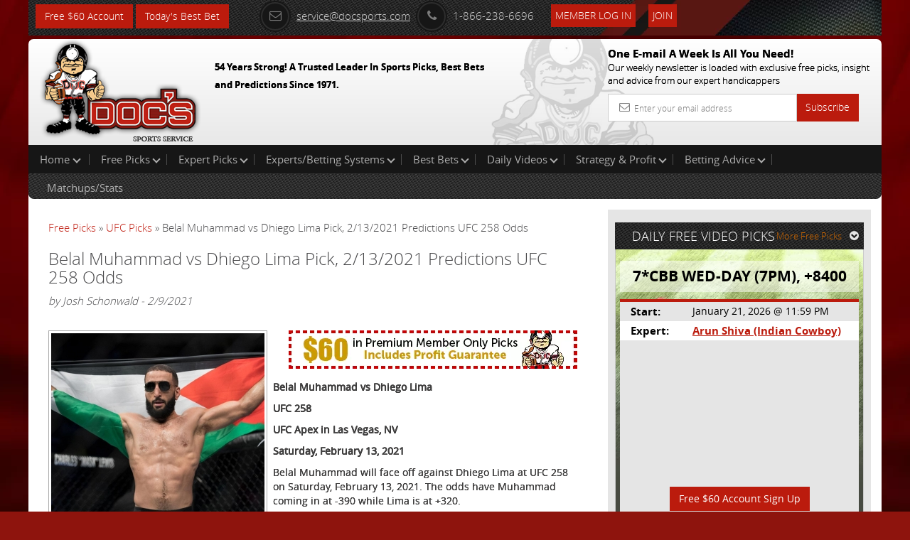

--- FILE ---
content_type: text/html; charset=UTF-8
request_url: https://www.docsports.com/free-picks/ufc/2021/belal-muhammad-vs-dhiego-lima-pick-2-13-2021-predictions-ufc-258-odds.html
body_size: 8374
content:
<!DOCTYPE html>
<html lang="en">
<head>
<meta charset="utf-8">

<title>Belal Muhammad vs Dhiego Lima Pick, 2/13/2021 Predictions UFC 258 Odds</title>
<meta name="description" content="Belal Muhammad vs Dhiego Lima - Saturday, February 13, 2021: For free UFC 258 picks, odds, UFC predictions, and a preview on this match and many others visit Docsports.com today!">


<meta name="viewport" content="width=device-width, initial-scale=1.0">
<link rel="shortcut icon" href="//www.docsports.com/xfavicon.png.pagespeed.ic.dntvNCVCAM.webp">
<link href="//www.docsports.com/css/A.bootstrap.css+custom-secure.css+font-awesome.css+custom-responsive.css,Mcc.CrwSbwBmmV.css.pagespeed.cf.VElq-FiQv4.css" rel="stylesheet"/>



<link rel="stylesheet" type="text/css" media="print" href="//www.docsports.com/css/A.print.css.pagespeed.cf.8GZGxoHDcm.css"/>
<link rel="stylesheet" type="text/css" href="//www.docsports.com/css/A.slimmenu.css.pagespeed.cf.MtuhY-xqfs.css">

<!--WSX: SCRIPT FILE LINK FROM EXTERNAL  -->
<script src="https://ajax.googleapis.com/ajax/libs/jquery/2.1.1/jquery.min.js"></script>



<!-- HTML5 shim and Respond.js IE8 support of HTML5 elements and media queries -->
<!--[if lt IE 9]>
      <script src="/js/html5shiv.js"></script>
      <script src="/js/respond.min.js"></script>
    <![endif]-->
<!--[if lt IE 9]>
    <script src="/js/html5.js"></script>
<![endif]-->

<!-- Google tagmanager -->
<script async src="https://www.googletagmanager.com/gtag/js?id=G-FLXXQ1D93V"></script>
<script>window.dataLayer=window.dataLayer||[];function gtag(){dataLayer.push(arguments);}gtag('js',new Date());gtag('config','G-FLXXQ1D93V');</script>

<!-- Facebook Pixel Code -->
<script>!function(f,b,e,v,n,t,s){if(f.fbq)return;n=f.fbq=function(){n.callMethod?n.callMethod.apply(n,arguments):n.queue.push(arguments)};if(!f._fbq)f._fbq=n;n.push=n;n.loaded=!0;n.version='2.0';n.queue=[];t=b.createElement(e);t.async=!0;t.src=v;s=b.getElementsByTagName(e)[0];s.parentNode.insertBefore(t,s)}(window,document,'script','https://connect.facebook.net/en_US/fbevents.js');fbq('init','270622208147539');fbq('track','PageView');</script>
<!-- End Facebook Pixel Code -->

<noscript>
<img height="1" width="1" src="https://www.facebook.com/tr?id=270622208147539&ev=PageView
&noscript=1"/>
</noscript>


<script type="application/ld+json">{"@context":"http:\/\/schema.org","@type":"NewsArticle","mainEntityOfPage":"https:\/\/www.docsports.com\/free-picks\/ufc\/2021\/belal-muhammad-vs-dhiego-lima-pick-2-13-2021-predictions-ufc-258-odds.html","headline":"Belal Muhammad vs Dhiego Lima Pick, 2\/13\/2021 Predictions UFC 258 Odds","description":"Belal Muhammad vs Dhiego Lima will be a good bout to keep your eye on at UFC 258 on Saturday, February 13, 2021. The event is hosted at UFC Apex in Las Vegas, NV at 10:00 PM EST. This fight report has Vegas lines and an expert UFC pick for your daily winner.","datePublished":"2021-02-09T15:23CST","dateModified":"2021-02-09T15:23CST","image":{"@type":"ImageObject","url":"https:\/\/www.docsports.com\/images\/lib\/large\/belal-muhammad-ufc.jpg","width":300,"height":300},"author":{"@type":"Person","name":"Josh Schonwald"},"creator":{"@type":"Person","name":"Josh Schonwald"},"publisher":{"@type":"Organization","name":"MOSEMAN ENTERPRISES, INC","url":"https:\/\/www.docsports.com\/","logo":{"@type":"ImageObject","url":"https:\/\/www.docsports.com\/images\/logos\/docs_logo.png","width":182,"height":115}},"copyrightHolder":{"@type":"Organization","name":"MOSEMAN ENTERPRISES, INC","url":"https:\/\/www.docsports.com\/","logo":{"@type":"ImageObject","url":"https:\/\/www.docsports.com\/images\/logos\/docs_logo.png","width":182,"height":115}},"provider":{"@type":"Organization","name":"MOSEMAN ENTERPRISES, INC","url":"https:\/\/www.docsports.com\/","logo":{"@type":"ImageObject","url":"https:\/\/www.docsports.com\/images\/logos\/docs_logo.png","width":182,"height":115}},"sourceOrganization":{"@type":"Organization","name":"MOSEMAN ENTERPRISES, INC","url":"https:\/\/www.docsports.com\/","logo":{"@type":"ImageObject","url":"https:\/\/www.docsports.com\/images\/logos\/docs_logo.png","width":182,"height":115}}}</script>


</head>
<body>
    
<div class="container">
<header>
<div class="clstopheader">
<div class="clstop-header-left">
<div class="clstop-header-right">
<div class="clstop-header-center clearfix">
<div class="signup pull-left"><a href="https://www.docsports.com/picks/82872/free-sports-picks-predictions.html" class="btn btn-primary" target="blank">Free $60 Account</a> <a href="https://www.docsports.com/best-bets/today/" class="btn btn-primary" target="blank">Today&apos;s Best Bet</a></div>
<div class="social-media-counting pull-left">
<ul class="list-common clearfix">
</ul>
</div>
<div class="social-media-sharing clearfix pull-left">
<ul class="list-common clearfix">
</ul>
</div>
<div class="contact-information">
<ul class="list-common clearfix">
<li class="icon-list mail-icon"><a href="mailto:service@docsports.com"><span class="radius"><i class="fa-envelope-o fa radius"></i></span>service@docsports.com</a></li>
<li class="icon-list"><span class="radius"><i class="fa-phone fa radius"></i></span>1-866-238-6696</li>

				
<li class="twcolor-h"> <a href="//www.docsports.com/members/" title="Member Login" class="btn btn-primary">Member Log In </a> </li>
<li class="list-last"><a class="btn btn-primary" href="//www.docsports.com/sports-handicapping-membership-picks-member-log-in.html" title="Join">Join</a></li>
</ul>
</div>
</div>
</div>
</div>
</div>
<div class="clsmiddleheader">
<div class="clsheaderwrapper">
<div class="row">
<div class="col-lg-6 col-md-6 col-sm-6 col-xs-12 pr"> <a href="//www.docsports.com/" title="Docs"><img src="//www.docsports.com/images/xdocslogo.png.pagespeed.ic.wHsc4SSjGD.webp" alt="Docs Website"/></a>
<div class="pa clsslogan">
<p><font size="-1">54 Years Strong! A Trusted Leader In Sports Picks, Best Bets and Predictions Since 1971.</font></p>
</div>
</div>
<div class="col-lg-4 col-md-4 col-sm-5 col-xs-12 pull-right hide-mobile">
<div class="subscribe-newsletter">
<p>One E-mail A Week Is All You Need!<br><span>
Our weekly newsletter is loaded with exclusive free picks,
insight and advice from our expert handicappers</span></p>
<form class="form-horizontal" action="//www.docsports.com/docs-email.html" method="post">
<div class="input-group">
<input type="text" name="email" class="form-control" placeholder="Enter your email address">
<i class="fa-envelope-o fa"></i> <span class="input-group-btn">
<button class="btn btn-primary" type="submit">Subscribe</button>
</span> </div>
</form>
</div>
</div>
</div>
</div>
</div>
<div class="menu-collapser show-tablet show-mobile">
Main Menu
<div class="collapse-button menubtn">
<span class="icon-bar"></span><span class="icon-bar"></span><span class="icon-bar"></span></div>
</div>
<div id="showmenu">
<div class="top-mainmenu">
<nav class="navbar navbar-default">
<div class="navbar-collapse">
<ul class="nav navbar-nav slimmenu">
<li class="dropdown"><a href="//www.docsports.com/" class="dropdown-toggle">Home <i class="down"></i></a>
<ul class="dropdown-menu">
<li><a href="//www.docsports.com/">Home</a></li>
<li><a href="//www.docsports.com/members/">Member Log In</a></li>
<li><a href="//www.docsports.com/contactus.html">Contact Us</a></li>
</ul>
<span class="sub-collapser dropdown-toggle" data-toggle="dropdown"></span>
</li>
<li class="dropdown"><a href="javascript:void(0);" class="dropdown-toggle">Free Picks<i class="down"></i></a>
<ul class="dropdown-menu">
<li><a href="//www.docsports.com/video/free-picks/">Expert Free Picks</a></li>
<li><a href="//www.docsports.com/free-picks/nfl/">NFL Picks</a></li>
<li><a href="//www.docsports.com/free-picks/football/">College Football Picks</a></li>
<li><a href="//www.docsports.com/free-picks/nba/">NBA Picks</a></li>
<li><a href="//www.docsports.com/free-picks/ncaa-college-basketball/">College Basketball Picks</a></li>
<li><a href="//www.docsports.com/free-picks/baseball/">MLB Picks</a></li>
<li><a href="//www.docsports.com/free-picks/nhl-hockey/">NHL Picks</a></li>
<li><a href="//www.docsports.com/free-picks/wnba/">WNBA Picks</a></li>
<li><a href="//www.docsports.com/free-picks/cfl/">CFL Picks</a></li>
<li><a href="//www.docsports.com/free-picks/soccer/">Soccer Picks</a></li>
<li><a href="//www.docsports.com/free-picks/kbo/">KBO Picks</a></li>
<li><a href="//www.docsports.com/free-picks/ufc/">UFC Picks</a></li>
<li><a href="https://www.docsports.com/pga-tour-golf-predictions-betting-picks.html  ">Golf Picks</a></li>
<li><a href="//www.docsports.com/free-picks/nascar/">NASCAR Picks</a></li>
<li><a href="//www.docsports.com/free-picks/">All Free Picks</a></li>
</ul>
<span class="sub-collapser dropdown-toggle" data-toggle="dropdown"></span>
</li>
<li class="dropdown"><a href="javascript:void(0);" class="dropdown-toggle">Expert Picks<i class="down"></i></a>
<ul class="dropdown-menu">
<li><a href="//www.docsports.com/expert-picks/nfl/">Expert NFL Picks</a></li>
<li><a href="//www.docsports.com/expert-picks/college-football/">Expert College Football Picks</a></li>
<li><a href="//www.docsports.com/expert-picks/college-basketball/">Expert College Basketball Picks</a></li>
<li><a href="//www.docsports.com/expert-picks/nba/">Expert NBA Picks</a></li>
<li><a href="//www.docsports.com/expert-picks/soccer/">Expert Soccer Picks</a></li>
<li><a href="//www.docsports.com/expert-picks/nhl/">Expert NHL Picks</a></li>
<li><a href="https://www.docsports.com/expert-picks/best-prop-bets/">Daily Prop Expert Picks</a></li>
<li><a href="//www.docsports.com/expert-picks/ufc-picks-mma-picks/">Expert UFC Picks</a></li>
<li><a href="//www.docsports.com/expert-picks/othersports/">Expert Other Sports and Events Picks</a></li>
</ul>
<span class="sub-collapser dropdown-toggle" data-toggle="dropdown"></span>
</li>
<li class="dropdown"><a href="//www.docsports.com/expert-handicappers.html" class="dropdown-toggle">Experts/Betting Systems<i class="down"></i></a>
<ul class="dropdown-menu">
<li><a href="//www.docsports.com/expert-handicappers.html">Experts/Betting Systems</a></li>
</ul>
<span class="sub-collapser dropdown-toggle" data-toggle="dropdown"></span>
</li>
<li class="dropdown"><a href="javascript:void(0);" class="dropdown-toggle">Best Bets<i class="down"></i></a>
<ul class="dropdown-menu">
<li><a href="//www.docsports.com/best-bets/today/">Best Bets Today</a></li>
</ul>
<span class="sub-collapser dropdown-toggle" data-toggle="dropdown"></span>
</li>
<li class="dropdown left-side-submenu"><a href="https://www.docsports.com/video/free-picks/" class="dropdown-toggle">Daily Videos<i class="down"></i></a>
<ul class="dropdown-menu">
<li><a href="https://www.docsports.com/video/free-picks/">All Free Pick Videos</a></li>
<li><a href=" javascript:void(0);">------ NEWEST ------</a></li>
<li><a href="https://www.docsports.com/video/free-picks/college-basketball/college-basketball-pick-northern-iowa-vs-illinois-state-prediction-1-21-2026-expert-best-bets.html">College Basketball Pick - Northern Iowa vs Illinois State Prediction, 1/21/2026 Expert Best Bets</a></li>
<li><a href="https://www.docsports.com/video/free-picks/nba/nba-picks-cavaliers-vs-suns-prediction-4-3-2100-best-bets-odds-betting-tips-docs-sports.html">NBA Picks - Cavaliers vs Suns Prediction, 4/3/2100 Best Bets, Odds & Betting Tips | Docs Sports</a></li>
<li><a href="https://www.docsports.com/video/free-picks/nba/nba-picks-pacers-vs-clippers-prediction-3-25-2230-best-bets-odds-betting-tips-docs-sports.html">NBA Picks - Pacers vs Clippers Prediction, 3/25/2230 Best Bets, Odds & Betting Tips | Docs Sports</a></li>
</ul>
<span class="sub-collapser dropdown-toggle" data-toggle="dropdown"></span>
</li>
<li class="dropdown"><a href="//www.docsports.com/service/" class="dropdown-toggle">Strategy & Profit<i class="down"></i></a>
<ul class="dropdown-menu">
<li><a href="//www.docsports.com/service/">Strategy & Profit</a></li>
</ul>
<span class="sub-collapser dropdown-toggle" data-toggle="dropdown"></span>
</li>
<li class="dropdown"><a href="javascript:void(0);" class="dropdown-toggle">Betting Advice<i class="down"></i></a>
<ul class="dropdown-menu">
<li><a href="//www.docsports.com/free-betting-tips/">Sports Betting Tips</a></li>
<li><a href="//www.docsports.com/sports-betting-101.html">Sports Betting 101</a></li>
<li><a href="//www.docsports.com/how-to-what-is-does/">How To Sports Betting</a></li>
<li><a href="//www.docsports.com/archives/">Advice by Topic</a></li>
</ul>
<span class="sub-collapser dropdown-toggle" data-toggle="dropdown"></span>
</li>
<div style="clear:both;"></div>
<div class="bottom-mainmenu-left">
<div class="bottom-mainmenu-right">
<div class="bottom-mainmenu-center">
<nav class="navbar navbar-default">
<div class="navbar-collapse">
<ul class="nav navbar-nav">
<li class="dropdown"><a href="javascript:void(0);" class="dropdown-toggle">Matchups/Stats</a>
<ul class="dropdown-menu">
<li><a href="//www.docsports.com/statistics/matches.html">Matchups/Stats</a></li>
</ul>
<span class="sub-collapser dropdown-toggle" data-toggle="dropdown"></span>
</li>
              
</ul>
</div>
</nav>
</div>
</div>
</div>
</ul>		  
</div>
</nav>
</div>
</div>
</header>
<section class="docs-contents">
<div class="clearfix">
<div class="col-lg-8 col-md-8 col-sm-8 col-xs-12 left-side-content">
<div class="featured-articles">
<div class="featured-article-content">
<div class="breadcrums">
<a href="https://www.docsports.com/free-picks/" class="breadcrumb-1">Free Picks</a> &raquo; 
<a href="https://www.docsports.com/free-picks/ufc/" class="breadcrum-2">UFC Picks</a> &raquo; Belal Muhammad vs Dhiego Lima Pick, 2/13/2021 Predictions UFC 258 Odds 
</div><h1 class="article-header">Belal Muhammad vs Dhiego Lima Pick, 2/13/2021 Predictions UFC 258 Odds</h1>
<div class="Text"><i>by Josh Schonwald - 2/9/2021</i></div>
<br>

<div class="Text">
<!-- AT --><div class=art-pic-l><img height="300" width="300" alt="belal muhammad ufc" src="//www.docsports.com/images/lib/large/belal-muhammad-ufc.jpg"></div>
<p><a href="https://www.docsports.com/picks/82874/free-sports-picks-predictions.html" target="blank"><img alt="Free Picks" src="https://www.docsports.com/newdocbanners2/x406x54-1.jpg.pagespeed.ic.KR4jS9Fz-e.webp" style="height:70px; width:422px"/></a></p>

<p><strong>Belal Muhammad vs Dhiego Lima</strong></p>

<p><strong>UFC 258</strong></p>

<p><strong>UFC Apex in Las Vegas, NV</strong></p>

<p><strong>Saturday, February 13, 2021</strong></p>

<p>Belal Muhammad will face off against Dhiego Lima at UFC 258 on Saturday, February 13, 2021. The odds have Muhammad coming in at -390 while Lima is at +320.</p>

<script type="text/javascript">var rnd=window.rnd||Math.floor(Math.random()*10e6);var pid379234=window.pid379234||rnd;var plc379234=window.plc379234||0;var abkw=window.abkw||'';var absrc='https://cloud.docsports.com/cloudimage/;ID=176967;size=0x0;setID=379234;type=js;sw='+screen.width+';sh='+screen.height+';spr='+window.devicePixelRatio+';kw='+abkw+';pid='+pid379234+';place='+(plc379234++)+';rnd='+rnd+';click=CLICK_MACRO_PLACEHOLDER';document.write('<scr'+'ipt src="'+absrc+'" type="text/javascript"></scr'+'ipt>');</script><p>Belal &quot;Remember the Name&quot; Muhammad comes into this fight holding a mark of 17-3-0. The 32-year-old will fight at 170 lbs and measures 5&#39;11&quot;. The orthodox fighter stretches 72&quot;. Dhiego Lima measures 6&#39;2&quot; and records a weight of 170 lbs. The orthodox fighter walks into the cage holding a mark of 17-7-0. The 32-year-old has a wingspan of 75&quot;. In terms of significant strikes, Belal Muhammad connects on 4.48 per minute and Dhiego Lima connects on 2.84 significant strikes per min. Muhammad is connecting on 42% of the significant strikes he attempts while Lima is landing 40%. Concerning their defense in the cage, &quot;Remember the Name&quot; takes 3.97 significant strikes per min and Lima takes 2.96. Muhammad also deflects 59% of the significant strikes that are thrown his way while Lima thwarts 62% of the shots thrown.</p>

<p>&nbsp;</p>

<table border="1" cellpadding="1" cellspacing="1" style="width:100%">
	<thead>
		<tr>
			<th>UFC 258</th>
			<th>Belal Muhammad</th>
			<th>Dhiego Lima</th>
		</tr>
	</thead>
	<tbody>
		<tr>
			<td>Opening Odds</td>
			<td>-390</td>
			<td>+320</td>
		</tr>
		<tr>
			<td>Record</td>
			<td>17-3-0</td>
			<td>17-7-0</td>
		</tr>
		<tr>
			<td>Average Fight Time</td>
			<td>13:25</td>
			<td>8:01</td>
		</tr>
		<tr>
			<td>Height</td>
			<td>5&#39;11&quot;</td>
			<td>6&#39;2&quot;</td>
		</tr>
		<tr>
			<td>Weight</td>
			<td>170 lbs</td>
			<td>170 lbs</td>
		</tr>
		<tr>
			<td>Reach</td>
			<td>72&quot;</td>
			<td>75&quot;</td>
		</tr>
		<tr>
			<td>Strikes Landed Per Minute</td>
			<td>4.48</td>
			<td>2.84</td>
		</tr>
		<tr>
			<td>Striking Accuracy</td>
			<td>42%</td>
			<td>40%</td>
		</tr>
	</tbody>
</table>

<p>&nbsp;</p>

<p>Concerning takedowns, Belal Muhammad is the better wrestler as he is averaging a takedown 2.13 times per 3 rds. Muhammad is scoring a takedown on 30% of his tries and is defending 83% of all takedowns attempted on him. Lima is scoring a takedown on 44% of the takedowns he attempts and stuffing 66% of the attempts against him. Regarding sub attempts, Muhammad is less likely to go for the finish by trying 0.2 submissions per 3 rounds while Lima looks to get 0.8 submissions per 3 rounds.</p>

<p>In his previous bout, Belal Muhammad went up against Lyman Good and wound up getting the win by way of unanimous decision in round 3. Good landed 84 of 175 total strikes attempted in that contest. Muhammad finished this fight landing 86 of 176 total strikes. In terms of significant strikes, Good ended up landing 81 of 172, which gave him a percentage of 47%. He landed 54 of 141 significant strikes to the head. Statistically, Muhammad landed 47% of the significant strikes he threw by landing 82 of 172. Of all the significant strikes, he connected on 58 of 145 to the head. 79% of the significant strikes landed by Good and 89% of them connected on by Muhammad were tallied at distance.</p>

<p>In the last Octagon appearance for Dhiego Lima, he battled Luke Jumeau and wound up getting the victory by split decision in round 3. Jumeau landed 100% of the significant strikes he tried at a distance while Lima ended up landing 93% of his significant strikes at distance. Lima ended up connecting on 30% of the significant strikes he attempted by landing 32 of 105. He ended up connecting on 15 of 72 significant strikes to the head. Jumeau ended up connecting on 24 of 95 significant strikes in that fight. Out of those significant strikes, he ended up landing 17 of 85 aimed at the head. When discussing the strikes he fired off in this contest, Jumeau ended up landing 24 of 95 while Lima ended up landing 49 of 124 total strikes.</p>

<p><strong>Other bouts to watch</strong></p>

<p>Another fight to keep an eye on is when Ricky Simon takes on Brian Kelleher. Simon has a record of 17-3-0. The 28-year-old weighs 135 lbs and stands 5&#39;6&quot;. The orthodox fighter stretches 69&quot;. Kelleher measures in at 5&#39;6&quot; and weighs in at 145 lbs. The switch fighter comes into this fight holding a mark of 22-11-0. The 34-year-old has a wingspan of 66&quot;. When it comes to grappling, Ricky Simon is averaging a takedown 7.07 times per 15 min while Brian Kelleher takes his opponents to the canvas 1.20 times per 3 rounds. When talking about striking, Simon lands 3.09 strikes/minute and is landing 42% of the strikes that he throws. The other fighter in this bout is Brian Kelleher, who connects on 40% of the strikes he has attempted and connects on 4.45 per minute.</p>

<p>Another must see fight on the night is when Philip Rowe is set to square up with Gabe Green. Green steps into the Octagon with a record of 9-3-0. The 27-year-old will fight at 170 lbs and measures in at 5&#39;10&quot;. The switch fighter extends his reach 73&quot;. Rowe stands in at 6&#39;3&quot; and will fight at 170 lbs. The orthodox fighter holds a career mark of 7-2-0. The 30-year-old stretches 80&quot;. Concerning wrestling, Gabe Green is stopping 0% of his opponents&#39; takedown attempts and is taking his opponents to the canvas on 40% of his attempts. Rowe is finishing his takedown tries on 30% of the attempts he tries and is able to curb 50% of all takedown attempts. With regard to striking, Green absorbs 11.67 strikes per min and he lands 8.47 strikes per min. Rowe, in contrast, is taking 6.33 strikes/minute and deals 8.18 per min.</p>

<p>Who will win tonight&#39;s UFC match against the spread?</p>

<p><strong>Josh&#39;s Pick: Take Dhiego Lima (+320)</strong></p>

<p><strong>Get $60 worth of FREE premium member picks. No Obligation. No Salesman. No Credit Card. Fast Sign up with Instant Access <a href="https://www.docsports.com/picks/82870/free-sports-picks-predictions.html">Click Here</a> </strong></p>

<!-- AT --></div>


<div class="Text"><hr><p><b>Get all of Today's <a href="https://www.docsports.com/free-picks/ufc/">Free UFC Picks</a></b></p>
<p><b> Get all of Today's <a href="https://www.docsports.com/expert-picks/ufc/">Expert UFC Picks</a></b></p>

<hr><h4><b>Most Recent UFC Picks</b></h4>

<ul>
<li><a href="//www.docsports.com/free-picks/ufc/2025/cesar-almeida-vs-cezary-oleksiejczuk-pick-12-13-2025-predictions-ufc-vegas-112-odds.html">Cesar Almeida vs Cezary Oleksiejczuk Pick, 12/13/2025 Predictions UFC Vegas 112 Odds</a></li>
<li><a href="//www.docsports.com/free-picks/ufc/2025/melquizael-costa-vs-morgan-charriere-pick-12-13-2025-predictions-ufc-vegas-112-odds.html">Melquizael Costa vs Morgan Charriere Pick, 12/13/2025 Predictions UFC Vegas 112 Odds</a></li>
<li><a href="//www.docsports.com/free-picks/ufc/2025/melissa-croden-vs-luana-santos-pick-12-13-2025-predictions-ufc-vegas-112-odds.html">Melissa Croden vs Luana Santos Pick, 12/13/2025 Predictions UFC Vegas 112 Odds</a></li>
<li><a href="//www.docsports.com/free-picks/ufc/2025/jamey-lyn-horth-vs-tereza-bleda-pick-12-13-2025-predictions-ufc-vegas-112-odds.html">Jamey-Lyn Horth vs Tereza Bleda Pick, 12/13/2025 Predictions UFC Vegas 112 Odds</a></li>
<li><a href="//www.docsports.com/free-picks/ufc/2025/brandon-royval-vs-manel-kape-pick-12-13-2025-predictions-ufc-vegas-112-odds.html">Brandon Royval vs Manel Kape Pick, 12/13/2025 Predictions UFC Vegas 112 Odds</a></li>
<li><a href="//www.docsports.com/free-picks/ufc/2025/sean-sharaf-vs-steven-asplund-pick-12-13-2025-predictions-ufc-vegas-112-odds.html">Sean Sharaf vs Steven Asplund Pick, 12/13/2025 Predictions UFC Vegas 112 Odds</a></li>
<li><a href="//www.docsports.com/free-picks/ufc/2025/giga-chikadze-vs-kevin-vallejos-pick-12-13-2025-predictions-ufc-vegas-112-odds.html">Giga Chikadze vs Kevin Vallejos Pick, 12/13/2025 Predictions UFC Vegas 112 Odds</a></li>
<li><a href="//www.docsports.com/free-picks/ufc/2025/amanda-lemos-vs-gillian-robertson-pick-12-13-2025-predictions-ufc-vegas-112-odds.html">Amanda Lemos vs Gillian Robertson Pick, 12/13/2025 Predictions UFC Vegas 112 Odds</a></li>
<li><a href="//www.docsports.com/free-picks/ufc/2025/merab-dvalishvili-vs-petr-yan-pick-12-06-2025-predictions-ufc-323-odds.html">Merab Dvalishvili vs Petr Yan Pick, 12/06/2025 Predictions UFC 323 Odds</a></li>
<li><a href="//www.docsports.com/free-picks/ufc/2025/mansur-abdul-malik-vs-antonio-trocoli-pick-12-06-2025-predictions-ufc-323-odds.html">Mansur Abdul-Malik vs Antonio Trocoli Pick, 12/06/2025 Predictions UFC 323 Odds</a></li>
</ul></div>
</div>
</div>
</div>
<aside class="col-lg-4 col-md-4 col-sm-4 col-xs-12 right-sidebar">
<div class="graybg custom-pad">
<div class="clearfix head-stripe">
<span class="pull-left no-mar head-stripe-dougan">DAILY FREE VIDEO PICKS</span>
<a class="pull-right more-link" href="//www.docsports.com/free-picks/">More Free Picks<i class="fa fa-chevron-circle-down"></i></a> </div>
<div class="featured-pick">
<div class="white-transparent">
<span class="no-mar white-transparent-dougan">7*CBB WED-DAY (7PM), +8400</span>
</div>
<table class="table table-striped">
<tr>
<td><span class="strong">Start:</span></td>
<td>January 21, 2026 @ 11:59 PM</td>
</tr>
<tr>
<td><span class="strong">Expert:</span></td>
<td><a href="//www.docsports.com/cappers.html?cap_id=21" class="site-color strong">Arun Shiva (Indian Cowboy)</a></td>
</tr>
<tr>
<td colspan="2">
<div class="videowrapper">
<iframe src="https://www.youtube.com/embed/1Zvc0m2ApVg?rel=0" frameborder="0" allowfullscreen></iframe>
</div><div class="signup" align="center"><a href="//www.docsports.com/picks/94075/free-sports-picks-predictions.html" class="btn btn-primary" target="blank">Free $60 Account Sign Up</a></div><div align="center"><a href="https://www.youtube.com/channel/UCbxXLZ-uHOY-QrsL1rMbXew"><figure><img src="//www.docsports.com/images/expert/xyoutube_subscribe_s.png.pagespeed.ic.3fTITEIu7O.webp"/></figure></a></div></tr>
</table>
</div>
</div>
<div class="graybg">
<p>&nbsp;</p>
</div>
<div class="graybg">
<div class="advertisements">
<script type="text/javascript">if(!window.AdButler){(function(){var s=document.createElement("script");s.async=true;s.type="text/javascript";s.src='https://cloud.docsports.com/app.js';var n=document.getElementsByTagName("script")[0];n.parentNode.insertBefore(s,n);}());}</script>
<script type="text/javascript">var AdButler=AdButler||{};AdButler.ads=AdButler.ads||[];var abkw=window.abkw||'';var plc375663=window.plc375663||0;document.write('<'+'div id="placement_375663_'+plc375663+'"></'+'div>');AdButler.ads.push({handler:function(opt){AdButler.register(176967,375663,[300,250],'placement_375663_'+opt.place,opt);},opt:{place:plc375663++,keywords:abkw,domain:'cloud.docsports.com',click:'CLICK_MACRO_PLACEHOLDER'}});</script></div>
</div>
</aside>
</div>
</section>
<section class="subscribe-newsletter show-mobile">
<p>One E-mail A Week Is All You Need!<br>
<span>Our weekly newsletter is loaded with exclusive free picks,insight and advice from our expert handicappers</span></p>
<form class="form-horizontal" action="//www.docsports.com/docs-email.html" method="post">
<div class="input-group">
<input type="text" name="email" class="form-control" placeholder="Enter Your email address">
<i class="fa-envelope-o fa"></i> <span class="input-group-btn">
<button class="btn btn-success" type="submit">Subscribe</button>
</span> </div>
</form>
</section>
</div>
<footer class="hide-mobile">

<div class="container  inside-footer">
<div class="copyright clearfix">
<ul class="list-common">
<li> &copy; 2026 Doc's Sports Service. All Rights Reserved.&nbsp;<a href=/thegoodstuff.html>Contact Us, Privacy Policy, Terms of Service, Affiliate program, RSS, Writer Bios, Archives</a></li>
</ul>
<ul class="list-common clearfix clsSepview">
</ul>
</div>
</div>
</footer>
<footer class="show-mobile">
<div class="pr">
<div class="fixed-footer">
<ul class="visible-icons list-common">
<li><a href="//www.docsports.com/sports-handicapping-membership-picks-member-log-in.html"><i class="fa fa-pencil-square-o"></i>Sign Up</a></li>
<li><a href="//www.docsports.com/members/login.html#theform"><i class="fa fa-user"></i>Login</a></li>
<li><a href=/thegoodstuff.html><i class="fa fa-phone-square"></i>Contact</a></li>
<li><a href="#"><i class="fa fa-bars"></i>Top</a></li>
</ul>
</div>
</div>
</footer>
<script src="//www.docsports.com/js/jquery.js.pagespeed.jm.ZzSiN_5Whq.js"></script>
<script src="//www.docsports.com/js/jquery.slimmenu.js+bootstrap.min.js+custom.js.pagespeed.jc.ppGVSLSRZF.js"></script><script>eval(mod_pagespeed_be4KyBxqv7);</script>
<script>eval(mod_pagespeed_ItsjHfSVxq);</script>
<script>eval(mod_pagespeed_mqKjjurRp4);</script>
<!-- Google Code for Remarketing Tag -->
<script type="text/javascript">//<![CDATA[
var google_conversion_id=1006403371;var google_custom_params=window.google_tag_params;var google_remarketing_only=true;
//]]></script>
<script type="text/javascript" src="//www.googleadservices.com/pagead/conversion.js"></script>
<noscript>
<div style="display:inline;">
<img height="1" width="1" style="border-style:none;" alt="" src="//googleads.g.doubleclick.net/pagead/viewthroughconversion/1006403371/?value=0&amp;guid=ON&amp;script=0"/>
</div>
</noscript>
<!--  Place this tag after the last plusone tag -->
<script type="text/javascript">(function(){var po=document.createElement('script');po.type='text/javascript';po.async=true;po.src='https://apis.google.com/js/plusone.js';var s=document.getElementsByTagName('script')[0];s.parentNode.insertBefore(po,s);})();</script>
</body>
</html> 